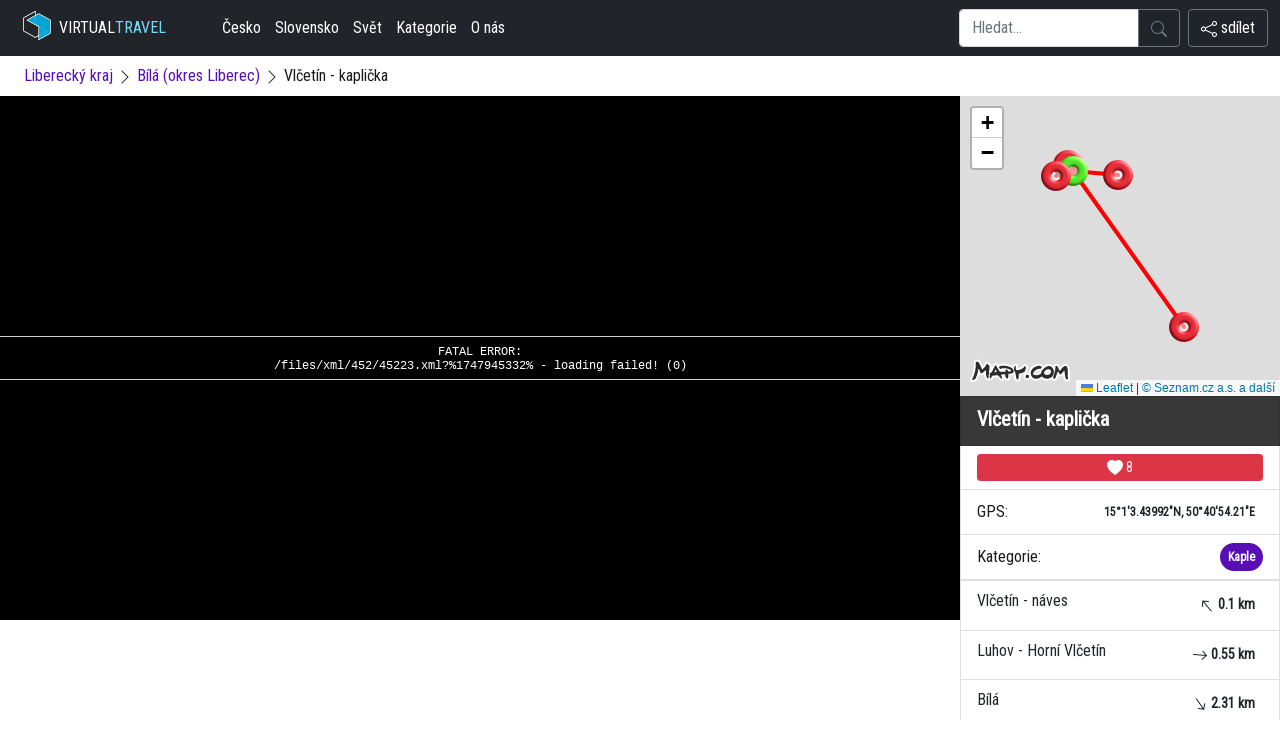

--- FILE ---
content_type: text/javascript
request_url: https://www.virtualtravel.cz/mapy/vr-29814.js?1747945346
body_size: 1105
content:

const API_KEY = "9lOJNGSKSoaj8cMLytmKPBCDV6gYl3nRVN7SgFPnSEI"; 
        const map = L.map("m").setView([50.6817250, 15.0176222], 10);

        // Add Mapy.cz tile layer
        L.tileLayer(`https://api.mapy.cz/v1/maptiles/basic/256/{z}/{x}/{y}?apikey=${API_KEY}`, {
            attribution: '<a href="https://api.mapy.cz/copyright" target="_blank">&copy; Seznam.cz a.s. a další</a>',
            minZoom: 0,
            maxZoom: 19,
        }).addTo(map);
        
        const LogoControl = L.Control.extend({
  options: {
    position: 'bottomleft',
  },

  onAdd: function (map) {
    const container = L.DomUtil.create('div');
    const link = L.DomUtil.create('a', '', container);

    link.setAttribute('href', 'http://mapy.cz/');
    link.setAttribute('target', '_blank');
    link.innerHTML = '<img src="https://api.mapy.cz/img/api/logo.svg" />';
    L.DomEvent.disableClickPropagation(link);

    return container;
  },
});

// finally we add our LogoControl to the map
new LogoControl().addTo(map);
        
        
// Draw polylines
const polylineOptions = { color: "#f00", weight: 4 };
const polylines = [
    [[50.6817250, 15.0176222], [50.6823861, 15.0167611]],
[[50.6817250, 15.0176222], [50.6813333, 15.0253528]],
[[50.6817250, 15.0176222], [50.6648083, 15.0366444]],
[[50.6817250, 15.0176222], [50.6812333, 15.0147472]]
];
polylines.forEach(coords => L.polyline(coords, polylineOptions).addTo(map));

// Add markers
const markers = [
  { name: "Vlčetín - náves", icon: "/assets/reddot.png", id: 1,  lat: "50.6823861", lon: "15.0167611", www: "/bila-okres-liberec/vlcetin-naves"},
{ name: "Luhov - Horní Vlčetín", icon: "/assets/reddot.png", id: 2,  lat: "50.6813333", lon: "15.0253528", www: "/bila-okres-liberec/luhov-horni-vlcetin"},
{ name: "Bílá", icon: "/assets/reddot.png", id: 3,  lat: "50.6648083", lon: "15.0366444", www: "/bila-okres-liberec/bila"},
{ name: "Vlčetín", icon: "/assets/reddot.png", id: 4,  lat: "50.6812333", lon: "15.0147472", www: "/bila-okres-liberec/vlcetin"},
{ name: "Vlčetín - kaplička", icon: "/assets/greendot.png", id: 5, lat: "50.6817250", lon: "15.0176222", www: "/bila-okres-liberec/vlcetin-kaplicka"}
  ];

markers.forEach(marker => {
            const markerIcon = L.icon({
                iconUrl: marker.icon,
                iconAnchor: [15, 15], // Anchor point of the icon
            });

            const leafletMarker = L.marker([marker.lat, marker.lon], { icon: markerIcon })
                .addTo(map)
                .bindTooltip(marker.name, {
            permanent: false, // Tooltip only shows on hover
            direction: "top", // Position tooltip above marker
            className: "custom-tooltip", // Add a class for styling
            offset: [0, -15], // Offset tooltip above the marker icon
        });

            leafletMarker.on("click", () => {
                window.location.href = marker.www;
            });
        });

        // Adjust map view to fit all markers
        const allCoordinates = markers.map(marker => [marker.lat, marker.lon]);
        const bounds = L.latLngBounds(allCoordinates);
        map.fitBounds(bounds);
